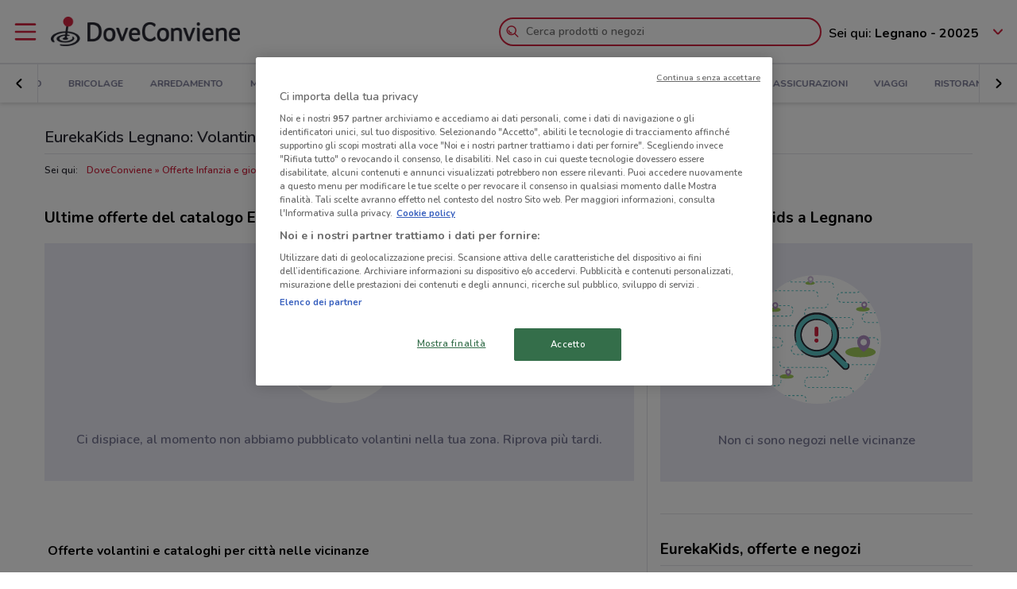

--- FILE ---
content_type: application/x-javascript
request_url: https://www.doveconviene.it/assets/js/retailer-page.min.js?v=1765876134074
body_size: 2643
content:
function initialize(){window.Doveconviene.Implementation.CarouselFlyers=new Doveconviene.Views.CarouselFlyers,window.Doveconviene.Implementation.CarouselRetailers=new Doveconviene.Views.CarouselRetailers,window.Doveconviene.Implementation.RetailerPage=new Doveconviene.Views.RetailerPage({el:"body"}),!window.DCConfig.is_search_page&&window.DCConfig.adSense.enable&&(window.Doveconviene.Implementation.RetailerAdv=new Doveconviene.Views.RetailerAdv({el:"body"})),new Doveconviene.Views.WhatsApp({el:"body"}),$(".js-storeItem").length&&new Doveconviene.Views.StoreItem({el:".js-storeItem"})}Doveconviene.Views.FlyerStaticViewer=Backbone.View.extend({utmm:"",viewerClassName:"js-flyerStaticViewer",initialize:function(e){this.el&&(this.utmm=e.utmm||this.el.getAttribute("data-utm_medium")||"",e.afterInit&&"function"==typeof e.afterInit&&(this.afterInit=e.afterInit),this.viewerPlaceholderClassName=".".concat(this.viewerClassName,"__placeholder"),this.placeholder=this.el.querySelector(this.viewerPlaceholderClassName),this.start())},start:function(){var i=this,e=i.el.getAttribute("data-url");e&&""!==e&&$.ajax({url:e,type:"get",cache:!0,context:i,success:function(e){var t=e.baseURL,e=e.publicationDescriptor.bundlePath;i.getPages(e,t)},error:function(e){console.error(e)}})},getPages:function(e,r){var a=this,t=window.DCConfig&&!0===window.DCConfig.is_webp_enabled?"?format=webp":"";e&&""!==e&&$.ajax({url:"".concat(r).concat(e).concat(t),type:"get",cache:!0,context:a,success:function(e){var t,i,n=a.getPage(e,1),n=a.getPageImage(n,window.innerWidth),e=a.getPage(e,2),e=a.getPageImage(e,window.innerWidth);n&&n.url&&(t=a.el.querySelector(".staticFlyerViewer__wrapper"),i="staticFlyerViewer__page",a.placeholder?(a.placeholder.src="".concat(r).concat(n.url),a.placeholder.classList.add(i)):(t.innerHTML="",a.addImage(t,"".concat(r).concat(n.url),i)),e&&e.url&&(n="".concat(r).concat(e.url),a.addImage(t,n,i),t.classList.add("hasPages")),a.el.removeAttribute("style"))},error:function(e){console.error(e)},complete:function(){this.afterInit&&this.afterInit({el:this.el,viewerClassName:this.viewerClassName})}})},addImage:function(e,t){var i=2<arguments.length&&void 0!==arguments[2]?arguments[2]:"",n=document.createElement("IMG"),t=(n.setAttribute("src",t),document.createElement("DIV"));t.setAttribute("class",i||""),t.appendChild(n),e.appendChild(t)},getPage:function(e,t){return Object.values(e||{}).find(function(e){return e&&e.pageNumber===t})||{}},getPageImage:function(e,t){try{var i=this.getImgWidth(e.pageRepresentationDescriptors.map(function(e){return e.width}),t),n=e.pageRepresentationDescriptors.find(function(e){return e.width===(i||t)&&"image"===e.type});return{height:n.height,url:n.pageRepresentation.resourcePath,width:n.width}}catch(e){return null}},getViewerHeight:function(e,t){return e*t.height/t.width+40},getImgWidth:function(e,i){return e.reduce(function(e,t){return Math.abs(t-i)<Math.abs(e-i)?t:e})},handleStaticViewerEvents:function(){var e=this.el,t=this.viewerClassName,e=e.dataset.orid;Doveconviene.Helpers.FlyerImpression.setImpressionObserver(t,this.utmm,{origin_retailer_id:e})}}),Doveconviene.Views.RetailerPage=Backbone.View.extend({node:document.querySelector("#js-retailerPage"),staticViewerId:"#js-flyerStaticViewer",retailerFlyersGrid:document.querySelector("#js-retailer-flyers"),retailerServices:document.querySelector("#js-retailer-services"),initialize:function(){var e,t;this.node&&(e=(t=this.node.dataset).utm_medium,t=t.rid,this.utmm=e,this.retailerId=t,this.start())},start:function(){var i=this;this.retailerId=this.node.dataset.rid,this.relatedFlyersSwiper=Doveconviene.Implementation.CarouselFlyers.initSwiper("js-relatedFlyers"),this.relatedBrandFlyersSwiper=Doveconviene.Implementation.CarouselFlyers.initSwiper("js-relatedBrandFlyers"),this.relatedFlyersRetailersSwiper=Doveconviene.Implementation.CarouselRetailers.initSwiper("js-relatedFlyersRetailers"),this.staticViewer=new Doveconviene.Views.FlyerStaticViewer({el:this.staticViewerId,afterInit:function(e){var t=e.el;return i.handleStaticViewerEvents(t,e.viewerClassName)}}),this.bindFlyerCardEvents(),this.bindServicesEvents()},bindFlyerCardEvents:function(){var e=this.retailerFlyersGrid;e&&(e=e.getAttribute("data-utm_medium")||this.utmm,Doveconviene.Helpers.FlyerImpression.setImpressionObserver("js-flyerCard",e))},bindServicesEvents:function(){var e=this.retailerServices,t="js-serviceItem";$(".".concat(t)).length&&Doveconviene.Helpers.FlyerTracking.bindOnClickTrackingEvent({querySelector:".".concat(t)}),e&&(e=e.getAttribute("data-utm_medium")||this.utmm,Doveconviene.Helpers.FlyerImpression.setImpressionObserver(t,e))},handleStaticViewerEvents:function(e,t){var i=e.getAttribute("data-utm_medium")||this.utmm,e=e.dataset.orid;Doveconviene.Helpers.FlyerImpression.setImpressionObserver(t,i,{origin_retailer_id:e})}}),Doveconviene.Views.RetailerAdv=Backbone.View.extend({initialize:function(){var t=this,e=window.DCConfig,i=e.is_retailer_premium,n=e.map.country,r=e.adSense.enable,a=e.advConf,o=e.domain;e.is_search_page&&!r||i||"au"===n||a&&a.retailer&&(this.isAdvRedEnabled=Doveconviene.Helpers.AdvRed.checkIsAdvRedEnabled(),this.debugMode=o&&o.includes("stg.")||this.isAdvRedEnabled&&!0===window.DCConfig.advRed.debug,e=this.isAdvRedEnabled?" advRed:scriptReady":"",Doveconviene.on("dfp:scriptReady".concat(e),function(e){"dfp"===e&&(t.dfpEventTriggered=!0),"advRed"!==e&&t.isAdvRedEnabled||(t.advRedEventTriggered=!0),t.dfpEventTriggered&&t.advRedEventTriggered&&!t.initADVDone&&(t.initADVDone=!0,console.log("adv: init Retailer ADV"),t.render())}))},getAdvSlotConf:function(e,t){var i,e=document.getElementById(e);return t&&t.isEnabled&&e?(i="div-gpt-ad-".concat(t.slotId),e.id=i,{slotId:t.slotId,slotName:t.slotName,sizes:t.sizes,domNodeId:i}):null},render:function(){var e=window.DCConfig,t=e.map.country,e=e.advConf.retailer,i=e.mastheadHead,n=e.leftAdvSlot,r=e.rightAdvSlot,a=e.seoRetailerSlot,e=e.mastheadFooter,o=[],i=this.getAdvSlotConf("bb-adv-wrapper",i),i=(i&&o.push(i),this.getAdvSlotConf("bb-adv-wrapper-left",n)),n=(i&&o.push(i),this.getAdvSlotConf("bb-adv-wrapper-right",r)),i=(n&&o.push(n),this.getAdvSlotConf("bb-adv-wrapper-retailer-seo",a)),r=(i&&o.push(i),this.getAdvSlotConf("bb-adv-footer-wrapper",e));r&&o.push(r),this.isAdvRedEnabled||(console.log("adv: requesting Criteo bid"),"br"!==t&&window.Criteo?(Doveconviene.Helpers.Dfp.addAdvSlots(o),Doveconviene.Helpers.CriteoAdv.getCriteoAdvBid(o)):(Doveconviene.Helpers.Dfp.addAdvSlots(o),Doveconviene.Helpers.Dfp.refreshAdvSlots(o)))}}),Doveconviene.Views.StoreItem=Backbone.View.extend({storesHourLabels:"",todayDate:{},storeOpenLabels:{},initialize:function(){this.storesHourLabels=this.$el.find(".js-storeOpenLabel"),this.todayDate=Doveconviene.Helpers.StoreInfo.getCurrentDate(),this.storeOpenLabels=Doveconviene.Helpers.StoreInfo.getOpenLabels(),this.fillStoreHours()},fillStoreHours:function(){var r=this;_.each(this.storesHourLabels,function(e){var t=r.storeOpenLabels,i=t.open,t=t.closed,n=e.dataset.storehours,n=JSON.parse(n)[r.todayDate.day];n&&0<n.length&&_.some(n,function(e){return Doveconviene.Helpers.StoreInfo.checkStoreOpen(e.dataTime24)})?($(e).text(i),$(e).addClass("color--green")):($(e).text(t),$(e).addClass("color--primary"))})}}),Doveconviene.Views.CarouselFlyers=Backbone.View.extend({initialize:function(){},initSwiper:function(t){return t?Doveconviene.Helpers.Swiper.addSwiper("#".concat(t),{height:200,slidesPerColumnFill:"row",loop:!1,breakpoints:{320:{slidesPerView:2.3,spaceBetween:5},768:{slidesPerView:3.3,spaceBetween:5},1024:{slidesPerView:4},1200:{slidesPerView:5}},on:{beforeInit:function(){var e=document.getElementById("".concat(t,"-loader"));e&&e.remove()}}}):null}}),Doveconviene.Views.CarouselRetailers=Backbone.View.extend({initialize:function(){},initSwiper:function(t){return t?Doveconviene.Helpers.Swiper.addSwiper("#".concat(t),{height:150,spaceBetween:5,loop:!1,on:{beforeInit:function(){var e=document.getElementById("".concat(t,"-loader"));e&&e.remove()}}}):null}}),Doveconviene.Views.WhatsApp=Backbone.View.extend({ctaId:"js-whatsappCTA",events:{"click #js-whatsappCTA":"onWhatsAppCtaClick"},initialize:function(){this.node=$("#".concat(this.ctaId)),this.node.length&&this.onWhatsAppImpression()},onWhatsAppImpression:function(){this.trackEventToStreamfully("whatsapp_i");var e=this.node.data().rid;Doveconviene.Helpers.Gtag.sendEvent("whatsapp_cta_impression",{retailer_id:e})},onWhatsAppCtaClick:function(e){e.preventDefault();var e=this.node,t=e.attr("href"),i=e.attr("target"),e=this.node.data().rid;Doveconviene.Helpers.Gtag.sendEvent("whatsapp_cta_click",{retailer_id:e}),this.trackEventToStreamfully("whatsapp_cta",function(){window.open(t,i)})},trackEventToStreamfully:function(e,t){var i=this.node.data(),n=i.rid;Doveconviene.Helpers.Tracker.trackStreamfully({retailer_id:n,store_id:i.sid||null},e,null,!!t,t,t?500:0)}}),window.mainScriptReady?initialize():document.addEventListener("script:onMainScriptReady",initialize);